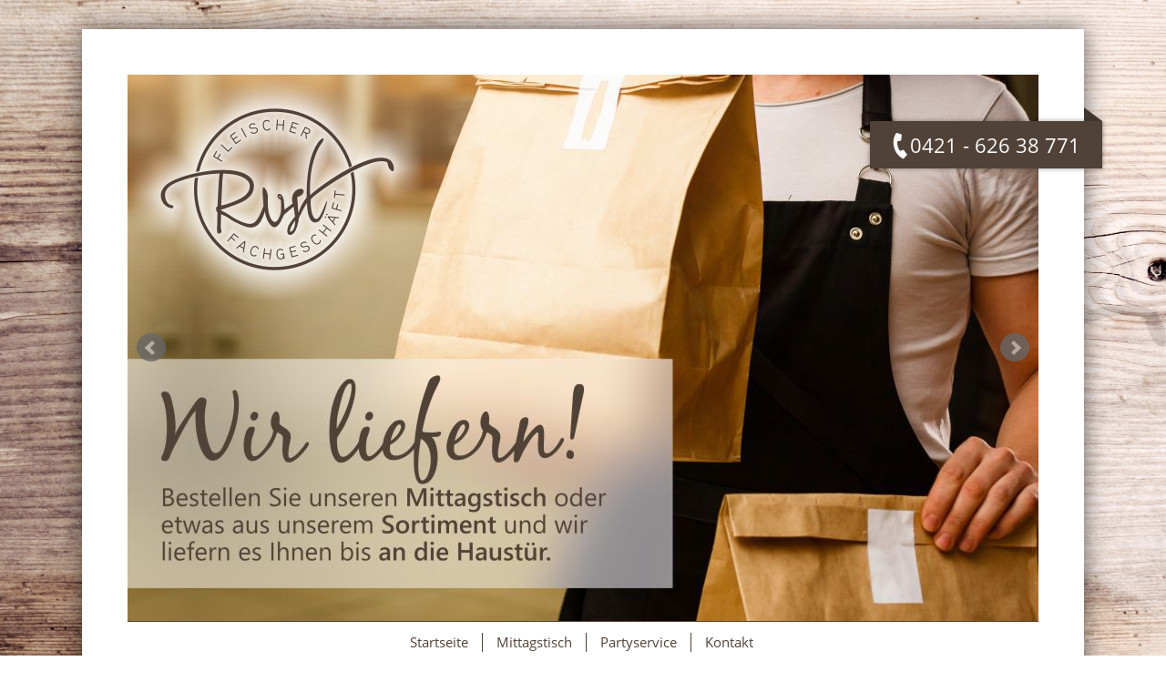

--- FILE ---
content_type: text/html; charset=UTF-8
request_url: https://www.fleischerei-rust.de/partyservice/kalte-kueche.html
body_size: 2983
content:
<!DOCTYPE html>
<html>
<head>
<title>Fleischerei Rust aus Bremen-Nord. Wurstwaren &amp; Partyservice</title>
<meta name="description" content="Fleischerei Rust aus Bremen-Nord. Traditionelle Wurstwaren und Party-Service." />
<meta name="keywords" content="fleischerei bremen nord, fleicherei, rust, wurst, party-service" />

<meta http-equiv="Content-Type" content="text/html; charset=utf-8">
<base href="https://www.fleischerei-rust.de/">

<meta name="viewport" content="width=device-width,initial-scale=1">
<meta name="format-detection" content="telephone=no">

<link rel="stylesheet" type="text/css" media="screen" href="./css/reset.css?1769058681">
<link rel="stylesheet" type="text/css" media="screen" href="./css/fonts.css?1769058681">
<link rel="stylesheet" type="text/css" media="screen" href="./css/style.css?1769058681">
<link rel="stylesheet" type="text/css" media="screen" href="./css/navigation.css?1769058681">
<link rel="stylesheet" type="text/css" media="screen" href="./css/mobile.css?1769058681">

<link rel="stylesheet" href="//use.fontawesome.com/releases/v5.7.1/css/all.css" integrity="sha384-fnmOCqbTlWIlj8LyTjo7mOUStjsKC4pOpQbqyi7RrhN7udi9RwhKkMHpvLbHG9Sr" crossorigin="anonymous">

<link rel="apple-touch-icon" sizes="57x57" href="images/fav/apple-icon-57x57.png">
<link rel="apple-touch-icon" sizes="60x60" href="images/fav/apple-icon-60x60.png">
<link rel="apple-touch-icon" sizes="72x72" href="images/fav/apple-icon-72x72.png">
<link rel="apple-touch-icon" sizes="76x76" href="images/fav/apple-icon-76x76.png">
<link rel="apple-touch-icon" sizes="114x114" href="images/fav/apple-icon-114x114.png">
<link rel="apple-touch-icon" sizes="120x120" href="images/fav/apple-icon-120x120.png">
<link rel="apple-touch-icon" sizes="144x144" href="images/fav/apple-icon-144x144.png">
<link rel="apple-touch-icon" sizes="152x152" href="images/fav/apple-icon-152x152.png">
<link rel="apple-touch-icon" sizes="180x180" href="images/fav/apple-icon-180x180.png">
<link rel="icon" type="image/png" sizes="192x192"  href="images/fav/android-icon-192x192.png">
<link rel="icon" type="image/png" sizes="32x32" href="images/fav/favicon-32x32.png">
<link rel="icon" type="image/png" sizes="96x96" href="images/fav/favicon-96x96.png">
<link rel="icon" type="image/png" sizes="16x16" href="images/fav/favicon-16x16.png">
<link rel="manifest" href="images/fav/manifest.json">
<meta name="msapplication-TileColor" content="#ffffff">
<meta name="msapplication-TileImage" content="images/fav/ms-icon-144x144.png">
<meta name="theme-color" content="#ffffff">

<script src="//ajax.googleapis.com/ajax/libs/jquery/3.3.1/jquery.min.js"></script>
<script type="text/javascript" src="scripts/jquery.js"></script>

<!-- NAV -->
<script src="scripts/nav/js/index.js"></script>

<!-- bxSlider -->
<script src="scripts/bxslider/jquery.bxslider.min.js"></script>
<link href="scripts/bxslider/jquery.bxslider.css" rel="stylesheet" />

<script type="text/javascript">
$(document).ready(function(){

	$('.bxslider').bxSlider({
	mode: "fade",
	auto: true,
	//autoControls: true,
	controls: true,
	speed: 3000,
	responsive: true,
	pagerCustom: '#bx-pager'
	});
});
</script>
</head>

<body>

<div id="wrap">
<header>
    <div id="head"><ul class="bxslider">
<li><img src="images/head/head00.jpg"></li>
<li><img src="images/head/head01.jpg"></li>
<li><img src="images/head/head02.jpg"></li>
<li><img src="images/head/head03.jpg"></li>
<li><img src="images/head/head04.jpg"></li>
<li><img src="images/head/head05.jpg"></li>
<li><img src="images/head/head06.jpg"></li>
<li><img src="images/head/head07.jpg"></li>
<li><img src="images/head/head08.jpg"></li>
<li><img src="images/head/head09.jpg"></li>
  
</ul></div>
    <div id="logo"><a href="/"><img src="images/rust-logo.png" alt="Logo Fleischerei Rust" title="Logo Fleischerei Rust"></a></div>
    <div class="ribbon-tel"><div><i class="fas fa-phone"></i>0421 - 626 38 771</div></div>
</header>
<div id="navigation">
<nav id='cssmenu'>
<div id="head-mobile"></div>
<div class="button"></div>
<ul>
    <li><a href="./startseite.html">Startseite</a></li>
    <li><a href="./mittagstisch.html">Mittagstisch</a></li>
      <li><a>Partyservice</a>
        <ul>
          <li><a href="./partyservice/kalte-kueche.html">Kalte Küche</a></li>
          <li><a href="./partyservice/buffets.html">Buffets</a></li>
          <li><a href="./partyservice/gartenparty.html">Gartenparty</a></li>
          <li><a href="./partyservice/heisse-fleischspezialitaeten.html">Hei&szlig;e Fleischspezialitäten</a></li>
          <li><a href="./partyservice/saucen-suppen-schlemmereien-dips.html">Saucen, Suppen, Schlemmereien &amp; Dips</a></li>
          <li><a href="./partyservice/beilagen-salate-vorspeisen-desserts.html">Beilagen, Salate, Vorspeisen &amp; Desserts</a></li>         
        </ul>
    </li>
        <li><a href="./kontakt.html">Kontakt</a></li>
</ul>
</nav>
</div>
<main><div id="content">
<h1>Kalte Spezialitäten</h1>

<div class="angebot">

    <div>
    <h2>Aufschnittplatte nach Art des Hauses</h2>
    <p>Knochenschinken, Kochschinken, Mettwurst, Bratenaufschnitt,
    Geflügelaufschnitt und Hackepeter</p>
    <p>Ab 8 Personen, pro Person 12,80 €</p>
    </div>

    <div>
    <h2>Schlemmerplatte „deluxe“</h2>
    <p>Roastbeef, Putenbraten, Mandelschnitzel, Schweinemedaillons,
    Kochschinken mit Spargel und Schinkenvariationen</p>
    <p>Ab 8 Personen, pro Person 15,80 €</p>
    </div>

    <div>
    <h2>Mini-Buffet</h2>
    <p>feine Käsevariationen, Lachs und Forelle, div. Aufschnittsorten und unser
    hausgemachter Kochschinken auf einer Platte dekorativ angerichtet</p>
    <p>Ab 4-6 Personen, pro Person 15,80 €</p>
    </div>

    <div>
    <h2>Käseplatte</h2>
    <p>französische, holländische und deutsche Schnitt- und Weichkäse-Spezialitäten</p>
    <p>Ab 8 Personen, pro Person 15,80 €</p>
    </div>

    <div>
    <h2>Sylter Fischplatte</h2>
    <p>geräucherte Forelle, Lachs und frische Krabben</p>
    <p>Ab 8 Personen, pro Person 16,00 €</p>
    </div>

    <div>
    <h2>Anti-Pasti-Platte</h2>
    <p><ul>
    <li>Tomaten-Mozzarella</li>
    <li>Rohschinken Variationen mit Melone</li>
    <li>Datteln im Speckmantel gebraten</li>
    <li>Roastbeef-Röllchen mit Frischkäse</li>
    <li>eingelegte Pilze, Paprika, Zucchini und Auberginen</li>
    </ul></p>
    <p>Ab 8 Personen, pro Person 15,80 €</p>
    </div>

    <div>
    <h2>Rust's Wilde Aufschnittplatte</h2>
    <p>Wildschweinschinken, Wildschweinmettwurst, Hirschsalami und Wildschweinleberwurst</p>
    <p>Ab 8 Personen, pro Person 14,80 €</p>
    </div>

    <div>
    <h2>Vegetarische Platte</h2>
    <p>Gemüsesticks mit Dip, Gemüsefrikadellen, Tomate-Mozzarella-Wrap, Anti-Pasti-Variationen, Zucchinischeiben im Backteig, gefüllte Tomaten mit Couscous-Salat</p>
    <p>Ab 8 Personen, pro Person 14,80 €</p>
    </div>

    <div>
    <h2>Garnierte Häppchen</h2>
    <p>auf Grau- und Schwarzbrot angerichtet mit div. Sorten Auflage</p>
    <p>pro Häppchen 2,30 €</p>
    </div>

    <div>
    <h2>Garnierte Fischhäppchen</h2>
    <p>auf Grau- und Schwarzbrot angerichtet mit div. Fisch belegt</p>
    <p>pro Häppchen 3,10 €</p>
    </div>

</div>
<div class="filetime">
Irrt&uuml;mer und &Auml;nderungen vorbehalten. Stand: 18.03.2025</div><div class="info">
<p><strong>Sonderleistungen</strong> (Preise pro Person)</p>
<p>Leihgebühr Teller und Besteck: 1,50 €</p>
<p>Leihgebühr Suppentasse mit Unterteller und Esslöffel: 1,50 €</p>
<p>Leihgebühr Dessertschale mit Löffel: 1,50 €</p>
<p>ungereinigte Rückgabe (pro Person/Stück): 1,00 €</p>
Lieferkosten pro Kilometer: 2,00 €</p>
<p>&nbsp;</p>
<p>Mit Erscheinen dieser Angebote verlieren alle bisherigen Angebote, Preise und Prospekte ihre Gültigkeit. Alle Preise verstehen sich als Abholpreise, sind freibleibend und inkl. der gesetzlichen MwSt. Die bestellten Waren werden auf Leihgeschirr angerichtet, dieses erbitten wir gereinigt zurück. Fehlmengen, Bruch, Beschädigungs- oder Säuberungskosten, gehen zu Lasten
des Kunden. Wochenendzuschlag ab Samstag 15 Uhr von 10% auf Gesamtsumme. Mit der Bestellung werden unsere Lieferbedingungen anerkannt.</p>
</div>
</div>
</main>
</div>
<footer><a href="./impressum.html">Impressum</a> | <a href="./disclaimer.html#haftungsausschluss">Haftungsausschluss</a> | <a href="./disclaimer.html#datenschutzerklaerung">Datenschutz</a></footer>

</body>
</html>


--- FILE ---
content_type: text/css
request_url: https://www.fleischerei-rust.de/css/style.css?1769058681
body_size: 1977
content:
* {
  box-sizing: border-box;
}

body {
  margin: 0;
  padding: 0;
  font-family: 'Open Sans', sans-serif;
  font-weight: 400;
  font-size: 16px;
  line-height: 1.3;
  color: #000;

  background-image: url(../images/rust-logo-trans.png), url(../images/bg.jpg);
  background-position: right bottom, center center;
  background-repeat: no-repeat, no-repeat;
  background-attachment: fixed, fixed;
  background-size: auto, cover;
}

a {
  color: #514237;
  text-decoration: none;
  outline: none;
}

a:hover {
  text-decoration: underline;
}

h1 {
  font-family: 'Satisfy', cursive;
  margin: 2rem 0 1rem 0;
  display: block;
  color: #514237;
  font-size: 40px;
  line-height: 1;
}


h2 {
  margin: 30px 0 10px 0;
  padding: 0;
  font-weight: 600;
  font-size: 16px;
  line-height: 1.5;
  color: #514237;
}

h1:first-child, h2:first-child {
  margin-top: 0;
}

h3 {
  margin: 15px 0 2px 0;
  padding: 0;
  font-weight: 800;
  font-size: 13px;
  line-height: 1.5;
  color: #000;
}

p {
  margin: 0;
  padding: 0;
}

p.quelle {
  font-size: 11px;
  margin: 5px 0;
}

p.kontakt {
  float: left;
  padding: 0;
  width: 120px;
}

p.kontaktnr {
  float: left;
  padding: 0;
  width: 180px;
}

small {
 font-size: 0.8em;
}

img {
  border: 0;
}

ol, ul {
  margin: 15px 0 20px 30px;
  padding: 0;
  font-weight: normal;
  text-align: left;
  list-style-position: outside;
}

ol {
  list-style-type: decimal-leading-zero;
}

ul {
  list-style-type: square;
}

li {
  padding: 0 0 8px 0;
}


strong {
  font-weight: 700;
}

div.hr {
  width: 80%;
  margin: 35px auto 15px;
  height: 1px;
  background: #DEDEDE;
  clear: both;
}

div.clear {
  clear: both;
  float: none;
}

.mb-1 {
  margin-bottom: 1rem;
}

.script {
    font-family: 'Satisfy', cursive;
    font-size: 140%;
}

/*-------------------------------------------------------------------
-------------------------------------------------------------------*/

#wrap-soon {
  margin: 4em auto;
  max-width: 400px;
  padding: 2em;
  text-align: center;
  background: rgba(255,255,255,0.3);
  border-radius: 5px;
  box-shadow: 0 0 15px rgba(0,0,0,0.3)
}

#wrap-soon img {
  width: 100%;
}

#wrap-soon h1 {
  text-align: center;
  color: #000;
  margin:0 0 0.5em;
  padding: 0;
}

@media screen and (max-width: 400px) {
    #wrap-soon {  margin: 4em 1em; }

}

/*-------------------------------------------------------------------
-------------------------------------------------------------------*/

#wrap {
  width: 1100px;
  min-height: 900px;
  margin: 2em auto 0em;
  padding: 50px;
  background: #fff;
  box-shadow: 0px 0px 25px rgba(0,0,0,0.6);
  overflow: auto;
  min-height: 1100px;
}

#head {
  width: 1000px;
  overflow: hidden;
  border-bottom: 1px solid #514237;

}

#head img {
  width: 100%;
}

.ribbon-tel {
  margin: -550px 0 0 815px;
  padding: 5px 0;
  width: 255px;
  background-color: #514237;
  box-shadow: 0 0px 5px rgba(0, 0, 0, 0.4);
  position: absolute;
  z-index: 99999;
}

.ribbon-tel div {
  margin: 0;
  padding: 0.3em 1em 0.3em;
  color: #fafafa;
  font-size: 1.4em;
  vertical-align: middle;
}

.ribbon-tel div::after {
  content: "";
  position: absolute;
  top: -15px;
  right: 0;
  border-top: solid 15px transparent;
  border-left: solid 20px #3F362F;
}

.ribbon-tel .fas {
  transform: rotate(120deg);
}

#logo {
  position: absolute;
  z-index: 99999;
  margin: -600px 0 0 0;
}

.ribbon-info {
  padding: 0px;
  width: 350px;
  background-color: #514237;
  box-shadow: 0 0px 5px rgba(0, 0, 0, 0.4);
  position: absolute;
  margin-left: 720px;
}

.ribbon-info .angebot-table tr:nth-of-type(even) td {
  background: none;
}

.ribbon-info div {
  margin: 0;
  padding: 1em;
  color: #fafafa;
  line-height: 1.4;
}

.ribbon-info div::after {
  content: "";
  position: absolute;
  top: -15px;
  right: 0;
  border-top: solid 15px transparent;
  border-left: solid 20px #3F362F;
}


main {
  margin: 50px auto 0;
}

.content-start {
  width: 650px;
}

#content-group {
  display: flex;
  flex-wrap: wrap;
  margin: 0 auto;
}

#content-group > div:nth-of-type(1) {
  padding-right: 25px;
  width: calc(50% - 25px);
}

#content-group > div:nth-of-type(2) {
  padding-left: 25px;
  width: calc(50% - 25px);
}

@media screen and (max-width: 680px) {
  #content-group {
  flex-wrap: column;
}

#content-group > div:nth-of-type(1),
#content-group > div:nth-of-type(2) {
  padding: 0;
  width: 100%;
}


}


footer {
   width: 1100px;
   margin: 1em auto 5em;
   font-size: 14px;
   font-weight: 600;
   color: #000;
   text-align: right;
}

footer a {
  color: #000;
}

.angebot {
  -webkit-column-count: 2; /* Chrome, Safari, Opera */
  -moz-column-count: 2; /* Firefox */
  column-count: 2;
  -webkit-column-gap: 50px; /* Chrome, Safari, Opera */
  -moz-column-gap: 50px; /* Firefox */
  column-gap: 50px;
}

@media screen and (max-width: 720px) {
  .angebot {
  -webkit-column-count: 1; /* Chrome, Safari, Opera */
  -moz-column-count: 1; /* Firefox */
  column-count: 1;
  -webkit-column-gap: inherit;
  -moz-column-gap:  inherit;
  column-gap:     inherit;
  }
}

.angebot > h2 {
  -webkit-column-span: all; /* Chrome, Safari, Opera */
  column-span: all;
  font-size: 18px;
  color: #514237;
}

.angebot > div {
  margin: 0 0 1rem 0;
  break-inside: avoid;
  page-break-inside: avoid;
}

.angebot > div > ul li {
  break-inside: avoid;
  page-break-inside: avoid;
}


.angebot > div > h2 {
  font-weight: bold;
  color: #514237;
  margin: 0 0 0.2rem 0;
  line-height: 1;
  font-size: 110%;
}

.angebot > div > h3 {
  color: #000;
  margin: 0.75rem 0 0rem 0;
  font-style: italic;
  font-size: 100%;
  font-weight: 700;
}

.angebot > div > ul {
  margin-bottom: 0;
  margin-top: 0;
}

.angebot > div > p:last-child {
  color: #514237;
}

.angebot > div > p {
  margin: 0;
}

.angebot-table {
  width: 100%;
  border-collapse: collapse;
}

.angebot-table td {
  border-collapse: collapse;
  border: 1px solid #ccc;
  padding: 0.5rem;
}

.angebot-table td.title h2 {
  font-weight: bold;
  color: #514237;
  margin: 1rem 0 0.2rem 0;
  line-height: 1;
  font-size: 110%
}


.angebot-table tr:nth-of-type(even) td {
  background: #f1f1f1;
}


.angebot-table tr td.title {
  background: #fff;
}

.angebot-table tr td:last-child {
  white-space: nowrap;
  text-align: right;
}

.angebot-table tr td:first-child {
  text-align: left;
}

.filetime {
  font-size: 80%;
  color: #757575;
  margin: 1rem 0;
}

.info {
  font-size: 80%;
  color: #757575;
  margin: 1rem 0;
}

.mittagstisch {
  width: 100%;
}








--- FILE ---
content_type: text/css
request_url: https://www.fleischerei-rust.de/css/navigation.css?1769058681
body_size: 1942
content:
#navigation {
	width: 100%;
	height: 46px;
	margin: 0 auto;
  background:#fff;
}

nav{
  position:relative;
  width:1000px;
  margin:0 auto;
  z-index: 9999;

}


#cssmenu ul,
#cssmenu li {
  margin: 0;
  padding: 0;
  border: 0;
  vertical-align: baseline;
}

#cssmenu,
#cssmenu ul,
#cssmenu ul li,
#cssmenu ul li a,
#cssmenu #head-mobile{
	border:0;
	list-style:none;
	line-height:1;
	display:block;
	position:relative;
	-webkit-box-sizing:border-box;
	-moz-box-sizing:border-box;
	box-sizing:border-box;
}

#cssmenu:after,
#cssmenu>ul:after{
	content:".";
	display:block;
	clear:both;
	visibility:hidden;
	line-height:0;
	height:0;
}

#cssmenu #head-mobile{
	display:none;
}


/* Hauptmen� */

#cssmenu>ul {
  display: flex;
  justify-content: center;
}

#cssmenu>ul>li{
   padding: 12px 0;
}

#cssmenu>ul>li>a{
	margin: 0;
  padding: 3px 15px;
	color: #514237;
	text-decoration:none;
	font-size: 15px;
  border-right: 1px solid #514237;
}

#cssmenu>ul>li:last-child>a{
  border-right: 0px solid #fff;
}

#cssmenu>ul>li:hover>a {

}

#cssmenu>ul>li:hover>a:before   {
  width: 0;
  height: 0;
  border-left: 8px solid transparent;
  border-right: 8px solid transparent;

  border-top: 8px solid #514237;
  content:"";
  position: absolute;
  text-align: center;
  margin:-15px 0 0 -8px;
  left: 50%;
}


/* Ende Hauptmen� */
/* ---------------------------------------------------*/


#cssmenu ul ul{
	position:absolute;
	left:-9999px;
  top: 45px;
  box-shadow: 0px 0px 3px rgba(0,0,0,0.4);
  border: 1px solid #fff;
}

#cssmenu ul ul li{
	height:0;
	-webkit-transition:all .25s ease;
	-ms-transition:all .25s ease;
  background: rgba(255,255,255,0.95);
	transition:all .25s ease;
  border-bottom: 1px solid #aaa;
}

#cssmenu ul ul li:last-child{
  border-bottom: 0px solid #aaa;
}

#cssmenu li:hover>ul{
  left: 0px;
}

#cssmenu li:hover>ul>li{
	height:auto;
}

#cssmenu ul ul ul{
	margin-left:100%;
	top:0;
}

#cssmenu ul ul li a{
	padding:11px 15px;
	width:200px;
	font-size:13px;
  line-height: 1.2;
	text-decoration:none;
  color: #000;
	font-weight:400;
}

#cssmenu ul ul li:last-child>a,
#cssmenu ul ul li.last-item>a{
	border-bottom:0;
}

#cssmenu ul ul li:hover>a,
#cssmenu ul ul li a:hover{
	color:#E20019;
}


@media screen and (max-width: 1150px) {

#cssmenu>ul>li{
   padding: 0;
}

#cssmenu>ul>li>a{
	margin: 0;
  padding: 0;
	color: #fff;
	text-decoration:none;
	font-size: 15px;
  border-right: none;
}

#cssmenu>ul>li:hover>a:before   {
  display: none;
  visibility: hidden;
}
/* ----------------------- */

  nav{
    width:100%;
  }

	#cssmenu {
		width:100%;
    height: auto;
    background: #3F362F;

	}

	#cssmenu ul{
		width:100%;
    height: auto;
		display:none;

	}

  #cssmenu ul li{
		width:100%;
    border-right: 0px solid transparent;
		border-top:1px solid #fff;
	}

  #cssmenu ul li a,
  #cssmenu ul li:hover a,
  #cssmenu ul ul li a,
  #cssmenu ul ul ul li a{
		line-height: 46px;
    height: auto;
    width: auto;
    margin: 0;
    padding: 0 1em;
    float: none;
  	-webkit-box-shadow: none;
  	-moz-box-shadow: none;
  	box-shadow:  none;
    display: block;
  	font-size: 14px;
  	float: none;
  	background:#3F362F;
    color: #fff;
	}


	#cssmenu ul li:hover,
  #cssmenu ul li:hover a {
    background: inherit;
    color: #fff;
	}


  /*SUBMENU 1 Ebene*/
  #cssmenu ul ul {
		height:auto;
    background: none;
    top: 0;
    border: none;
    box-shadow: none;
	}

	#cssmenu ul ul li {
		height:auto;
    background: #514237;
    transition: none;
    padding:0;
    border: none;
    border-top: 1px solid #514237;
	}

  #cssmenu ul ul li a {
    background: #fff!important;
    color: #000!important;
	}

  /*SUBMENU 1 Ebene Ende*/

  /*SUBMENU 2 Ebene*/
  #cssmenu ul ul ul {
		height:auto;
    background: none;
    top: 0;
    border: none;
    box-shadow: none;
    padding: 0 0 0 1em;
	}
  /*SUBMENU 2 Ebene Ende*/



/*BUTTONS*/

	#cssmenu ul ul,
  #cssmenu ul ul ul{
		position:relative;
		left:0;
		width:100%;
		margin:0;
		text-align:left;
	}

  #cssmenu>ul>li.has-sub>a:after,
  #cssmenu>ul>li.has-sub>a:before,
  #cssmenu ul ul>li.has-sub>a:after,
  #cssmenu ul ul>li.has-sub>a:before{
		display:none;
	}

	#cssmenu #head-mobile{
		display:block;
		padding:23px;
		color:#fff;
		font-size:12px;
		font-weight:400;
	}

	.button{
		width:55px;
		height:46px;
		position:absolute;
		left:0;
		top:0;
		cursor:pointer;
		z-index:12399994;
	}

	.button:after{
		position:absolute;
		top:22px;
		right:20px;
		display:block;
		height:4px;
		width:20px;
		border-top:2px solid #fff;
		border-bottom:2px solid #fff;
		content:'';
	}

	.button:before{
		-webkit-transition:all .3s ease;
		-ms-transition:all .3s ease;
		transition:all .3s ease;
		position:absolute;
		top:16px;
		right:20px;
		display:block;
		height:2px;
		width:20px;
		background:#fff;
		content:'';
	}

	.button.menu-opened:after{
		-webkit-transition:all .3s ease;
		-ms-transition:all .3s ease;
		transition:all .3s ease;
		top:23px;
		border:0;
		height:2px;
		width:19px;
		background:#fff;
		-webkit-transform:rotate(45deg);
		-moz-transform:rotate(45deg);
		-ms-transform:rotate(45deg);
		-o-transform:rotate(45deg);
		transform:rotate(45deg);
	}

	.button.menu-opened:before{
		top:23px;
		background:#fff;
		width:19px;
		-webkit-transform:rotate(-45deg);
		-moz-transform:rotate(-45deg);
		-ms-transform:rotate(-45deg);
		-o-transform:rotate(-45deg);
		transform:rotate(-45deg);
	}

	#cssmenu .submenu-button{
		position:absolute;
		z-index:99;
		right:0;
		top:0;
		display:block;
		border-left:0px solid #444;
		height:46px;
		width:46px;
		cursor:pointer;
    background: #514237;
    outline: 1px solid #fff;
	}

	#cssmenu .submenu-button.submenu-opened{
		background:#514237;
	}

	#cssmenu .submenu-button:after{
		position:absolute;
		top:22px;
		right:19px;
		width:8px;
		height:2px;
		display:block;
		background:#fff;
		content:'';
	}

	#cssmenu .submenu-button.submenu-opened:after{
		background:#fff;
	}

	#cssmenu .submenu-button:before{
		position:absolute;
		top:19px;
		right:22px;
		display:block;
		width:2px;
		height:8px;
		background:#fff;
		content:'';
	}

	#cssmenu .submenu-button.submenu-opened:before{
		display:none;
	}

}

--- FILE ---
content_type: text/css
request_url: https://www.fleischerei-rust.de/css/mobile.css?1769058681
body_size: 695
content:
@media screen and (max-width: 1150px) {

body {
  -webkit-text-size-adjust: 100%;
  -ms-text-size-adjust: 100%;
  text-size-adjust: 100%;
  font: normal 100%/1.4 sans-serif;
}

p {
  margin: 0 0 1em;
}

p.kontakt {
  float: left;
  padding: 0;
  margin: 0;
  width: 120px;
}



h1 {
  margin: 1em 0;
}

h1:first-child {
  margin: 1em 0 1em;
}

h2 {
  margin: 1em 0; 
  font-size: 1em;
}




#wrap, header, #head, #logo, main, .content-start, footer    {
  -moz-box-sizing: border-box;
  -webkit-box-sizing: border-box;
  box-sizing: border-box;
  width: auto;
  height: auto;
  min-height: auto;
  float:none;
  margin: 0;
  padding: 0;
}

#wrap {
  margin: 1em;
}

#logo {
  position: absolute;
  z-index: 99999;
  margin: 0px 0 0 -165px;
  top: 0;
  left: 50%
}

#startseite {
    display: flex;
    flex-direction: row-reverse;
}

#startseite > div:nth-of-type(2) {
  width: 70%;
  padding-right: 1rem;
}

#startseite > div:nth-of-type(1) {
  width: 30%;
  min-width: 350px;
}


.ribbon-tel {
  display: none;
  visibility: hidden;
}

.ribbon-info {
  margin: 0;
  width: 350px;
  background-color: #514237;
  box-shadow: none;
  position: inherit;
}

.ribbon-info div::after {
  display: none;
  visibility: hidden;
}

main {
  padding: 1em;
}

footer {
  text-align: center;
  margin: 2em 0;
}

/* -------------------------------- */

}

@media screen and (max-width: 375px) {
  #wrap { margin: 0em; }
  #logo { margin: 0px 0 0 -125px; }
  #logo img { width: 250px; }
}

@media screen and (max-width: 800px) {
#startseite {
    display: flex;
    flex-direction: column-reverse;
}

#startseite > div{
    width: 100%!important;
}
}






--- FILE ---
content_type: application/javascript
request_url: https://www.fleischerei-rust.de/scripts/jquery.js
body_size: 146
content:
// Email kodieren
function decode(text1, text2, text3) {
document.write('<a href="' + 'mailto:' + text1 + '@' + text2 + '.' + text3 + '">' + text1 + '@' + text2 + '.' + text3 + '</a>');
}

